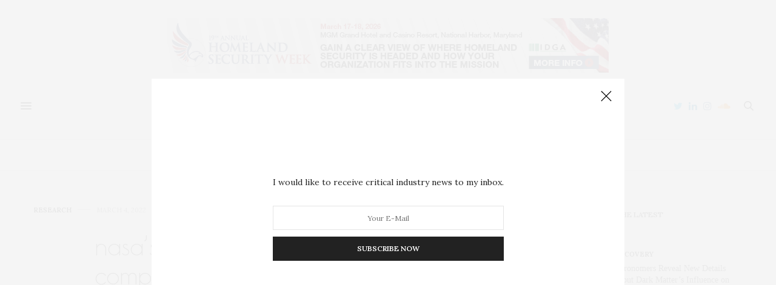

--- FILE ---
content_type: text/css
request_url: https://spaceandplanetarynewswire.com/wp-content/themes/thevoux-wp/style.css?ver=6.9.5
body_size: 778
content:
/*
	Theme Name: The Voux
	Theme URI: https://themeforest.net/item/the-voux-a-comprehensive-magazine-theme/11400130
	Description: <strong>A Premium theme for magazine, editor, community and more! WordPress Theme by <a href="http://www.themeforest.net/user/fuelthemes">fuelthemes</a></strong> – Update notifications available on Twitter and Themeforest <a href="http://twitter.com/anteksiler">Follow us on twitter</a> – <a href="http://themeforest.net/user/fuelthemes">Follow us on Themeforest</a>
	Version: 6.9.5
	Tested up to: 6.6
	Requires PHP: 7.4
	Author: fuelthemes
	Author URI: http://themeforest.net/user/fuelthemes
	Text Domain: thevoux
	Domain Path: /inc/languages
	Tags: two-columns, four-columns, custom-header, custom-background, threaded-comments, sticky-post, translation-ready, microformats, rtl-language-support, editor-style
	License: ThemeForest License
	License URI: https://themeforest.net/licenses/standard
*/

/*
* PLEASE DO NOT EDIT THIS FILE!
*
* This file is only in your themefolder for WordPress to recognize basic theme data like name and version
* CSS Rules in this file will not be used by the theme.
* Instead use the app.css file that is located in your themes /assets/css/ folder to add your styles.
* If you just want to add small css snippets you might also  want to consider to add it to the designated
* CSS option field in your themes backend at: Appearance -> Theme Options
*/
